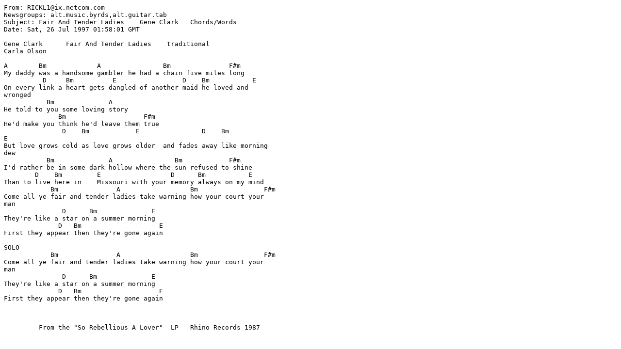

--- FILE ---
content_type: text/plain
request_url: https://insurgentcountry.net/fair_and_tender.txt
body_size: 1661
content:
From: RICKL1@ix.netcom.com
Newsgroups: alt.music.byrds,alt.guitar.tab
Subject: Fair And Tender Ladies    Gene Clark   Chords/Words
Date: Sat, 26 Jul 1997 01:58:01 GMT

Gene Clark      Fair And Tender Ladies    traditional
Carla Olson

A        Bm             A                Bm               F#m
My daddy was a handsome gambler he had a chain five miles long
          D     Bm          E                 D    Bm           E
On every link a heart gets dangled of another maid he loved and
wronged
           Bm              A
He told to you some loving story
              Bm                    F#m
He'd make you think he'd leave them true
               D    Bm            E                D    Bm
E
But love grows cold as love grows older  and fades away like morning
dew
           Bm              A                Bm            F#m
I'd rather be in some dark hollow where the sun refused to shine
        D    Bm         E                  D      Bm           E
Than to live here in    Missouri with your memory always on my mind
            Bm               A                  Bm                 F#m
Come all ye fair and tender ladies take warning how your court your
man
               D      Bm              E
They're like a star on a summer morning
              D   Bm                    E
First they appear then they're gone again

SOLO
            Bm               A                  Bm                 F#m
Come all ye fair and tender ladies take warning how your court your
man
               D      Bm              E
They're like a star on a summer morning
              D   Bm                    E
First they appear then they're gone again



         From the "So Rebellious A Lover"  LP   Rhino Records 1987


